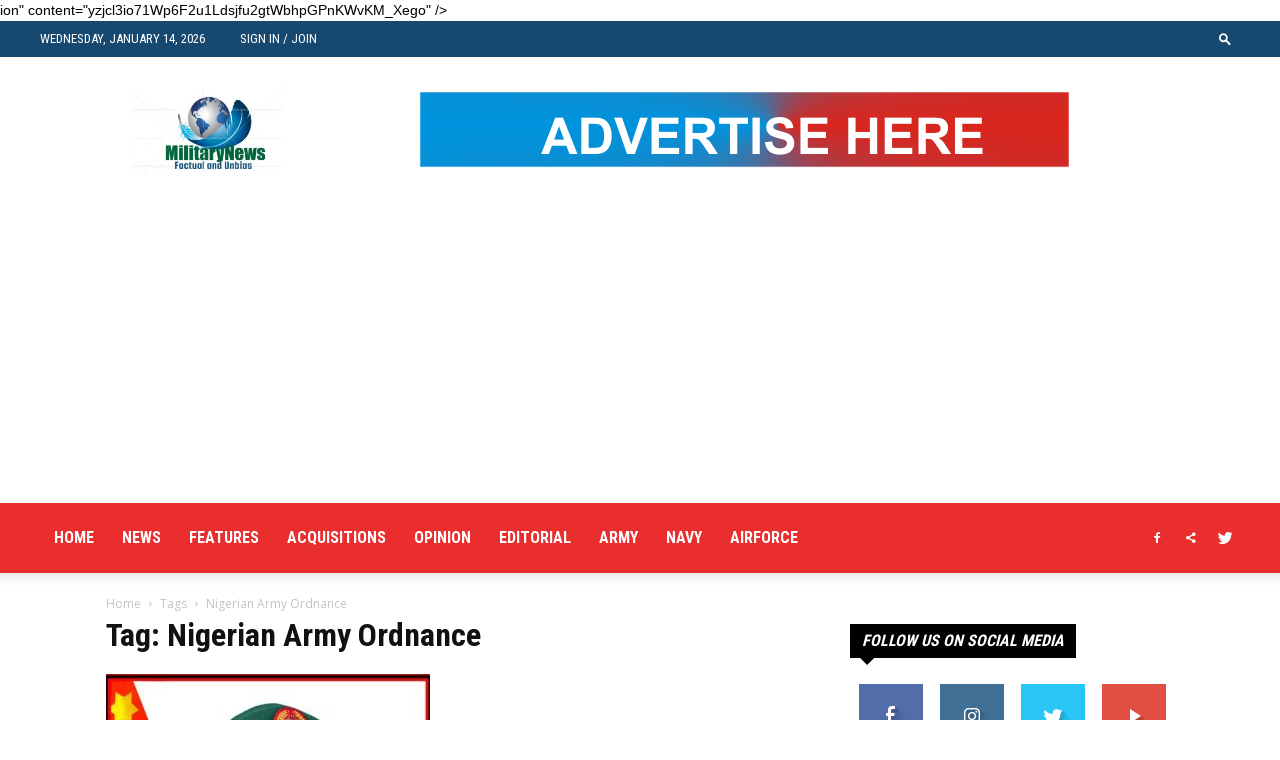

--- FILE ---
content_type: text/html; charset=utf-8
request_url: https://www.google.com/recaptcha/api2/aframe
body_size: 258
content:
<!DOCTYPE HTML><html><head><meta http-equiv="content-type" content="text/html; charset=UTF-8"></head><body><script nonce="vSLfyXCi4ADpBZts7bMAlA">/** Anti-fraud and anti-abuse applications only. See google.com/recaptcha */ try{var clients={'sodar':'https://pagead2.googlesyndication.com/pagead/sodar?'};window.addEventListener("message",function(a){try{if(a.source===window.parent){var b=JSON.parse(a.data);var c=clients[b['id']];if(c){var d=document.createElement('img');d.src=c+b['params']+'&rc='+(localStorage.getItem("rc::a")?sessionStorage.getItem("rc::b"):"");window.document.body.appendChild(d);sessionStorage.setItem("rc::e",parseInt(sessionStorage.getItem("rc::e")||0)+1);localStorage.setItem("rc::h",'1768406455841');}}}catch(b){}});window.parent.postMessage("_grecaptcha_ready", "*");}catch(b){}</script></body></html>